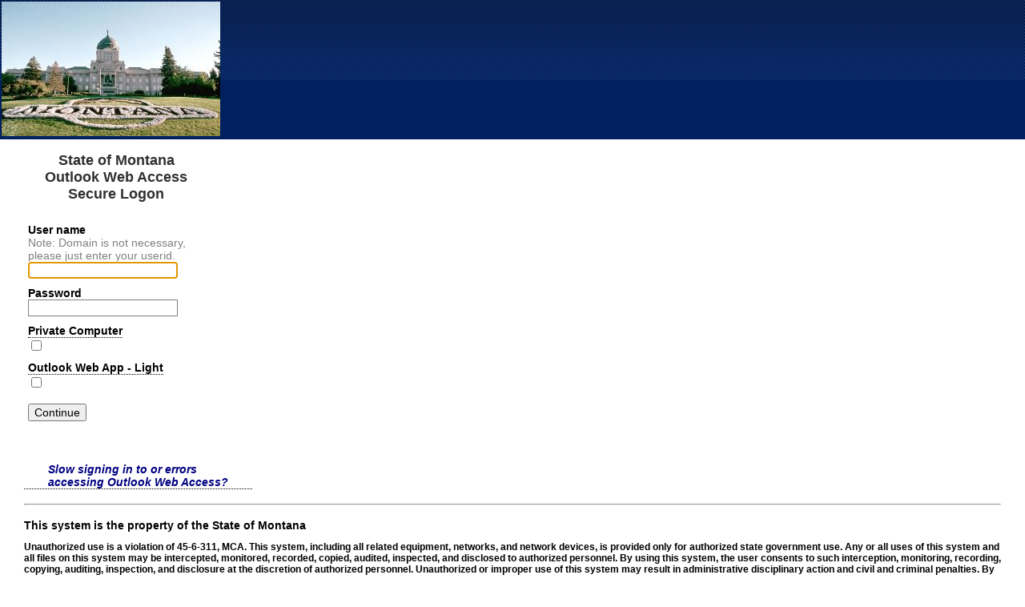

--- FILE ---
content_type: text/html; charset=utf-8
request_url: https://webmail.mt.gov:8443/my.policy
body_size: 30624
content:
<!DOCTYPE HTML PUBLIC "-//IETF//DTD HTML//EN">
<html>
<head>
<meta http-equiv="Content-Type" content="text/html; charset=utf-8">
<meta http-equiv="pragma" content="no-cache">
<meta http-equiv="cache-control" content="no-cache">
<title>MT Outlook Web Access</title>
<link href="/public/include/css/apm.css" rel="stylesheet" type="text/css" />
<script language="JavaScript" src="/public/include/js/session_check.js?v=13" ></script>
<script language="JavaScript" src="/public/include/js/agent_common.js" ></script>
<script language="JavaScript" src="/public/include/js/web_host.js" ></script>
<script language="javascript">
<!--
if(!String.prototype.trim){ String.prototype.trim = function() { return this.replace(/^\s+|\s+$/g, ""); }; }

/////////////////////////////////////////////////////////////////////////
// function to return the customized screen when session expiration
// is detected on the client-side
/////////////////////////////////////////////////////////////////////////
function SessionExpired_CustomizedScreenGet()
{
  return '<br><h3>Session Expired/Timeout</h3><br>Due to user inactivity, your session expired. Click the following link to start a new session.<br><br><table id="IHoptions"><tr><td><a href="" class="option"><img src="/public/images/sq-positive.gif" ></a><a href="">Start a new session</a></td></tr></table>';
}

var globalRestartOnSubmit = false;

function sessionTimedOut()
{
    // restart session automatically upon "submit" for edge-like clients if logon form is compatibile
    if (externalWebHost.hasWebLogonResetSession() && logonFormCompatible) {
       globalRestartOnSubmit = true;
    }
    else {
       // display session expired msg for non-compatible forms or
       // non-edge clients
       window.sessionTimeout.showSplashLayer("MessageDIV", SessionExpired_CustomizedScreenGet());
    }
}

/**
 * Place the focus and init the form fields
 */

if(self != top) { top.location = self.location; }
window.onerror=function(){ return function(){ return; } }

//--------------------------------------------------------------------
var doAutoSubmit = true;

var globalFormId = 'auth_form';
var globalTableId = 'credentials_table';
var globalSubmitTrId = 'submit_row';

var globalSavePasswordCheckbox = null;
var logonFormCompatible = false;

var softTokenInput = null;
var softTokenFieldId = "";
var softTokenState = "";
var softTokenNewPIN = "";
var softTokenPINAutoPopulate = false;
if( !softTokenState ) {
    softTokenState = "SECURID_AUTH_STATE_START";}

    var challengeMode = false;

function getInputField(fieldId)
{
    var form = document.getElementById( globalFormId );
    if( form == null ){
        return null;
    }

    if(fieldId == null || fieldId == ""){
        return null;
    }

    var inputs = form.getElementsByTagName("input");
    for( var i=0; i<inputs.length; i++ ){
        if(  inputs[i].name == fieldId){
            return inputs[i];
        }
    }
    return null;
}

function getSoftTokenInput()
{
    return getInputField(softTokenFieldId);
}

function getUsernameInput()
{
    return getInputField("username");
}

function getPasswordInput()
{
    return getInputField("password");
}

function edgeClientSoftTokenSupport()
{
    try {
        return externalWebHost.hasWebLogonSoftTokenSupport();
    } catch(e) {}
    return false;
}

function getSoftTokenPrompt()
{
    if ( softTokenFieldId != "" && edgeClientSoftTokenSupport()) {
        var div = document.getElementById("formHeaderSoftToken");
        if (div)  {
            return div.innerHTML;
        }
    }
    return  null;
}

function OnSubmitEdgeRSASoftToken()
{
    var support = edgeClientSoftTokenSupport();
    if( true != support ) {
        return;
    }
    var form = document.getElementById( globalFormId );
    if( form == null ){
        return;
    }
    var inputs = form.getElementsByTagName("input");

    var hiddenInput = document.createElement("input");
    hiddenInput.setAttribute("type", "hidden");
        hiddenInput.setAttribute("name", "softTokenError");
    //append to form element that you want .
    form.appendChild(hiddenInput);

    try{
        if(softTokenInput != null) { //normal mode
            // if the client cannot request soft-token PIN,
            // ask user to enter it in the logon page and pass the value to the client
            // Otherwise, the client already has the PIN
            if(!softTokenPINAutoPopulate) {
                externalWebHost.setWebLogonSoftTokenPIN(softTokenInput.value);
            }
            var passcode = externalWebHost.getWebLogonSoftTokenPasscode();
            if( passcode ) {
                softTokenInput.value = passcode;
            }
        } else if( challengeMode ) { //challenge mode
            // If the client can provide response to the challenge, use it instead of user input
            if(externalWebHost.hasWeblogonSoftTokenChallengeResponse()){
                var challengeResponse = externalWebHost.getWeblogonSoftTokenChallengeResponse();
                if(null != challengeResponse){
                    inputs[0].value = challengeResponse;
                }
            }else{
                // Request user input by default
                externalWebHost.setWebLogonSoftTokenPIN(inputs[0].value);

                var passcode = externalWebHost.getWebLogonSoftTokenPasscode();
                if( passcode ) {
                    inputs[0].value = passcode;
                }
            }

        }
        hiddenInput.value = externalWebHost.getWebLogonSoftTokenError();
    } catch(e) { }

    return;
}



// check whether logon form is compatible with the client for auto-population and auto-submission
// only "username", "password" and soft token field (the name is stored in softTokenFieldId ) are supported
// fields can be configured in either order, but can only be text, password or checkbox types
// form is not considered compatible if it contains any additional fields not supported by the client
// The form is compatible even if it contains a subset of the supported fields
// In this case the client will auto-populate only those fields
function getFormCompatibility()
{
    var form = document.getElementById( globalFormId );
    if( form == null ){
        return false;
    }
    // check if form suites
    var inputs = [];
    var inputsTemp = form.getElementsByTagName("input");
    // filter submit, reset, hidden and little green men
    for( var i=0; i<inputsTemp.length; i++ ){
        if( inputsTemp[i].type == "text" || inputsTemp[i].type == "password"){
            inputs[ inputs.length ] = inputsTemp[i];
        }
    }

    var softTokenSupported = edgeClientSoftTokenSupport() && (null != softTokenInput);
    // Check if there are any custom fields that are not supported by Edge Client for auto-population and auto-submission
    for( var i=0; i<inputs.length; i++ ){
       if((inputs[i].type == "text" && inputs[i].name == "username") ||
          (inputs[i].type == "password" && inputs[i].name == "password") ||
          (softTokenSupported && inputs[i].type == "password" && inputs[i].name == softTokenInput.name)){
               continue;
       }else {
          return false;
       }
    }
    return true;
}

function setOrigUriLink()
{
    var params = parseQueryParams(window.location.search.substr(1));
    if (!params.hasOwnProperty('ORIG_URI')) {
        return;
    }

    var credTable = document.getElementById('credentials_table');
    if (credTable == null) {
        return;
    }
    var tBody = credTable.tBodies[0];
    if (tBody == null) {
        return;
    }

    var trTag = document.createElement("TR");
    tBody.insertBefore(trTag, tBody.children[tBody.children.length - 1]);

    var tdTag = document.createElement("TD");
    tdTag.setAttribute("class", "credentials_table_unified_cell");
    tdTag.setAttribute("colspan", "2");
    trTag.appendChild(tdTag);

    var tdText = document.createTextNode("Click here if already logged in ");
    tdTag.appendChild(tdText);

    var origUri = atob(decodeURIComponent(params['ORIG_URI']));
    var tdLink = document.createElement("A");
    tdLink.innerHTML = origUri;
    tdLink.setAttribute("href", origUri);
    tdTag.appendChild(tdLink);

}

function OnLoad()
{
    var header = document.getElementById("credentials_table_header");
    var softTokenHeaderStr = getSoftTokenPrompt();
    if ( softTokenHeaderStr ) {
        header.innerHTML = softTokenHeaderStr;
    }
    setFormAttributeByQueryParams("auth_form", "action", "/subsession_logon_submit.php3");
    setFormAttributeByQueryParams("v2_original_url", "href", "/subsession_logon_submit.php3");
    setOrigUriLink();

    // check if form suites
    var form = document.getElementById( globalFormId );
    if( form == null ){
        return;
    }
    // check if form suites
    var inputs = form.getElementsByTagName("input");
    // filter submit, reset, hidden and little green men
    for( var i=0; i<inputs.length; i++ ){
        if( ( inputs[i].type == "text" || inputs[i].type == "password" ) && inputs[i].value == "" ){
            inputs[i].focus();
            if (inputs[i].type == "password") {
                window.setTimeout( function(elem){ return function(){ elem.blur(); elem.focus(); } }(inputs[i]) , 266 );
            }
            return;
        }
    }
}

function disableSubmit(form)
{
    // disable!
    var inputs = form.getElementsByTagName( "input" );
    for( var i=0; i<inputs.length; i++ ){
        if( inputs[i].type == "submit" || inputs[i].type == "reset" ){
            inputs[i].disabled = true;
        }
    }

    return true;
}

//This function is called from Edge Client. Update setWeblogonCallbacks call if renamed
function challengeAutoSubmit()
{
    if(!challengeMode) {
       return false;
    }

    var form = document.getElementById( globalFormId );
    if( form == null ){
       return false;
    }

    disableSubmit(form);

    form.onsubmit();
    form.submit();
    return true;
}

//This function is called from Edge Client. Update setWeblogonCallbacks call if renamed
function weblogonAutoSubmit()
{
      if(!logonFormCompatible){
          return false;
      }

      var form = document.getElementById( globalFormId );
      if( form == null ){
          return false;
      }

      // autosubmit check
      if(externalWebHost.hasWebLogonAutoLogon() && externalWebHost.getWebLogonAutoLogon() && doAutoSubmit){

         disableSubmit(form);

         form.onsubmit();
         form.submit();
         return true;
      }else{
        return false;
      }
}


// support for autologon from Client API
function checkExternalAddCheckbox()
{
    var checkbox_txt = 'Save Password';

    if( !logonFormCompatible ){
        try {
            if (externalWebHost.hasWebLogonNotifyUser()){
                externalWebHost.webLogonNotifyUser();
            }
        } catch(e){};
        return;
    }

    // find form
    var form = document.getElementById( globalFormId );
    if( form == null ){
        return;
    }

    // find table
    var table = document.getElementById( globalTableId );
    if( table == null ){
        return;
    }

    // find tr
    var submitTr = document.getElementById( globalSubmitTrId );
    if( submitTr == null ){
        return;
    }

    try {
        if(externalWebHost.isAvailable()){
            // push values
            var usernameInput = getUsernameInput();
            if( null != usernameInput && externalWebHost.hasWebLogonUserName() && usernameInput.value == ""){
                usernameInput.value = externalWebHost.getWebLogonUserName();
            }

            var passwordInput = getPasswordInput();
                        var allowSavingPassword = ((null != passwordInput) && (passwordInput.name != softTokenFieldId));
            //don't populate RSA SecurID token field with the cached password
            if(allowSavingPassword) {
                if( externalWebHost.hasWebLogonPassword() && (passwordInput.value == "")){
                     passwordInput.value =  externalWebHost.getWebLogonPassword();
                }
            }else{
                doAutoSubmit = false;
            }

            // push data to cells
            if(allowSavingPassword && externalWebHost.isWebLogonSavePasswordAvailable()){
                // right - text

                // create cells
                var newTr = table.insertRow( submitTr.rowIndex );
                var leftTd = newTr.insertCell( 0 );
                var rightTd = newTr.insertCell( 1 );

                leftTd.className = "credentials_table_label_cell";
                rightTd.className = "credentials_table_field_cell credentials_table_field_checkbox_fix";

                rightTd.innerHTML = checkbox_txt;
                // left - checkbox
                globalSavePasswordCheckbox = document.createElement("input");
                globalSavePasswordCheckbox.type = "checkbox";
                globalSavePasswordCheckbox.className = "credentials_input_checkbox";
                globalSavePasswordCheckbox.value = 1;
                globalSavePasswordCheckbox = leftTd.appendChild( globalSavePasswordCheckbox );
                globalSavePasswordCheckbox.checked = externalWebHost.getWebLogonSavePasswordChecked();
                if( globalSavePasswordCheckbox.autocomplete ) {
                    globalSavePasswordCheckbox.autocomplete = "off";
                }
            }

            // autosubmit if possible
            if(weblogonAutoSubmit()){
               return;
            }
        }
    } catch (e) { }
}

function OnSubmit()
{
    // find form
    var form = document.getElementById( globalFormId );
    if( form == null ){
        return;
    }
    try{
      if( externalWebHost.isAvailable() ){
         // pass weblogon credentials back to the client
         if( logonFormCompatible ){
              var usernameInput = getUsernameInput();
              if( null != usernameInput && externalWebHost.hasWebLogonUserName() ){
                  externalWebHost.setWebLogonUserName(usernameInput.value);
              }

              var passwordInput = getPasswordInput();
              if( null != passwordInput && externalWebHost.hasWebLogonPassword() ){
                  externalWebHost.setWebLogonPassword(passwordInput.value);
              }
              // pass user decision to save the password back to the client
              if( externalWebHost.hasWebLogonSavePasswordChecked() ){
                  externalWebHost.setWebLogonSavePasswordChecked((null != globalSavePasswordCheckbox) && globalSavePasswordCheckbox.checked);
              }
          }
          if (softTokenFieldId != "") {
              OnSubmitEdgeRSASoftToken();
          }
      }
    } catch(e) { }

    return;
}

function verifyNewPassword()
{
    var form = document.getElementById( globalFormId );
    if( form == null ){
        return true;
    }

    var inputs = form.getElementsByTagName("input");
    if( inputs.length >= 2 && inputs[0].name == "_F5_challenge" && inputs[0].type == "password" && inputs[1].name == "_F5_verify_password" && inputs[1].type == "password" ){
        if( inputs[0].value != inputs[1].value ){
            alert("Password and confirmation do not match.");
            inputs[0].focus();
            return false;
        } else {
            // Not sending the second field.
            inputs[1].disabled = true;

            try{
                  if( externalWebHost.hasWebLogonPassword() ){
                      externalWebHost.setWebLogonPassword(inputs[0].value);
                  }
            } catch(e) { }
        }
    }
    return true;
}

function masterSubmit(form)
{
    if( !verifyNewPassword() /* || ... */){
        return false;
    }

    OnSubmit(); // this required by edge

    if (globalRestartOnSubmit) {
        try {
            var usernameInput = getUsernameInput();
            var passwordInput = getPasswordInput();
            externalWebHost.setWebLogonAutoLogon((usernameInput != null ) && ("" != usernameInput.value) && (null != passwordInput) && ("" != passwordInput.value));
        }
        catch (e) {}
        // restart session
        externalWebHost.webLogonResetSession();
        return false;
    }

    disableSubmit(form);
    return true;
}
//-->
</script>
</head>

<body onload="OnLoad()">

<meta http-equiv="X-UA-Compatible" content="IE=Edge">
<meta name="viewport" id="viewport" content="initial-scale=1.0" />
<meta name="robots" context="noindex,nofollow">
<script language="javascript">
//orientation toolbox
function setViewport(){
    document.getElementById("viewport").setAttribute('content', Math.abs(window.orientation) == 90 ? 'width=device-height, initial-scale=1' : 'width=device-width, initial-scale=1.0' );
}
setViewport();
window.onorientationchange = function() {
    setViewport();
}
</script>
<table id="page_header">
  <tr >
    <td id="header_leftcell"><img src='/public/images/customization/ent-eas/apm_eas_owa_rsa_auth_do_8443_general_ui/logo_image_en.jpg'/></td>
    <td id="header_rightcell"></td>
  </tr>
  <tr>
     <td></td>
     <td id="maxTimeoutTd"><span id="maxTimeoutTag" title=""></span></td>
  </tr>
</table>
<noscript>
<div id="noscript_warning_red">JavaScript is not enabled. Please enable JavaScript in your browser or contact your system administrator for assistance.</div>
<div id="noscript_warning_newsession">To open a new session, please  <A href="/">click here.</A></div>
</noscript>

<table id="main_table" class="logon_page">
<tr>
        <td id="main_table_info_cell">
    <form id="auth_form" name="e1" method="post" onsubmit="javascript: return masterSubmit(this);" autocomplete="off">
    <table id="credentials_table">
    <tr>
        <td colspan=2 id="credentials_table_header" ><center><b>State of Montana<br/>Outlook Web Access<br/>Secure Logon</b></center></td>
    </tr>
    <tr>
        <td colspan=2 id="credentials_table_postheader" ></td>
    </tr>
    <tr>
        <td colspan=2 class="credentials_table_unified_cell" ><label for='input_1' id='label_input_1'><b>User name</b><br/><span style="color: gray;">Note: Domain is not necessary,<br/> please just enter your userid.</span></label><input type='text' name='username' class='credentials_input_text' value='' id='input_1' autocomplete='off' autocapitalize='off' /></td>
    </tr>
    <tr>
        <td colspan=2 class="credentials_table_unified_cell" ><label for='input_2' id='label_input_2'><b>Password</b></label><input type='password' name='password' class='credentials_input_password' value='' id='input_2' autocomplete='off' autocapitalize='off' /></td>
    </tr>
    <tr>
        <td colspan=2 class="credentials_table_unified_cell" ><label for='input_3' id='label_input_3'><div class='tooltip'><b>Private Computer</b><span class='tooltiptext'>Select this option if you're the only person who uses this computer. Your server may allow a longer period of inactivity before signing you out. <span style="color: red;"><br/><br/><b>Warning:</b> By selecting this option, you confirm that this computer complies with your organization's security policy.</span></span>
</div>
</label><input type='checkbox' name='pubpriv' class='credentials_input_checkbox' value='' id='input_3' autocomplete='off' autocapitalize='off' /></td>
    </tr>
    <tr>
        <td colspan=2 class="credentials_table_unified_cell" ><label for='input_4' id='label_input_4'><div class='tooltip'><b>Outlook Web App - Light</b><span class='tooltiptext'>The light version of Outlook Web App includes fewer features. Use it if you're on a slow connection or using a computer with unusually strict browser security settings.</span></div>
</label><input type='checkbox' name='lightversion' class='credentials_input_checkbox' value='' id='input_4' autocomplete='off' autocapitalize='off' /></td>
    </tr>
    <tr id="submit_row">
        <td class="credentials_table_unified_cell"><input type=submit class="credentials_input_submit" value="Continue"></td>
    </tr>
    <tr>
        <td colspan=2 id="credentials_table_footer" ></td>
    </tr>
    </table>
    <input type=hidden name="vhost" value="standard">
    </form>
    <script language="javascript"><!--//
        softTokenInput = getSoftTokenInput();
        logonFormCompatible = getFormCompatibility();
        // Pass method names to the client for auto-submit triggered by the client
        externalWebHost.setWeblogonCallbacks(
             "weblogonAutoSubmit();",
             "challengeAutoSubmit();"
        );

        // Check if the softTokenInput exists or in case of RSA challenge mode
        if((softTokenFieldId != "") && (null != softTokenInput || challengeMode ) && edgeClientSoftTokenSupport()){
            externalWebHost.setWebLogonSoftTokenPrompt(getSoftTokenPrompt());
            externalWebHost.setWebLogonSoftTokenState(softTokenState);
        }

        // Check if the client can ask user for soft-token PIN
        if((softTokenFieldId != "") && (softTokenInput != null)
               && edgeClientSoftTokenSupport()
               && externalWebHost.canRequestWeblogonSoftTokenPIN()){
            softTokenInput.readOnly = true;
            softTokenPINAutoPopulate = true;
            // No need to request input of RSA PIN, as the client can show PIN input UI if needed,
            // make the field read-only
            // set bogus value to display
            softTokenInput.value = "********";
        }

        checkExternalAddCheckbox();
        window.sessionTimeout = new APMSessionTimeout(sessionTimedOut);

        function dontChangePasswordClick(){
            var checkbox = document.getElementById("dont_change_password_checkbox");
            var password = document.getElementById("input_1");
            var verify = document.getElementById("input_2");
            if( checkbox.checked ){
                password.value = "";
                password.disabled = true;
                verify.value = "";
                verify.disabled = true;
            }else{
                password.disabled = false;
                verify.disabled = false;
            }
        }

        var finitvalues=[ '','','','','' ];
        var sessionLogonCustomizations = [ "", "", "", "", "" ];
        var sessionLogonCustomizationPairs = [ [], [], [], [], [] ];
        for( var i=0; i<sessionLogonCustomizations.length; i++ ){
            var pairs = ( sessionLogonCustomizations[i].indexOf(";") == -1 ? [ sessionLogonCustomizations[i] ] : sessionLogonCustomizations[i].trim().split(";") );
            for( var j=0; j<pairs.length; j++ ){
                if( pairs[j].indexOf("=>") != -1 ){
                    var pair = pairs[j].split("=>");
                    sessionLogonCustomizationPairs[i][pair[0]] = pair[1];
                }
            }
        }

        var sessionLogonValuesets = [ "", "", "", "", "" ];
        for( var i=0; i<sessionLogonValuesets.length; i++ ){
            var inpx = document.getElementById("input_" + (i+1) );
            if( inpx !== null && inpx.tagName.toUpperCase() == "SELECT" ){
                if( sessionLogonValuesets[i].trim() != "" ){
                    inpx.options.length = 0;
                    var options = sessionLogonValuesets[i].trim().split(";");
                    for( var j=0; j<options.length; j++ ){
                        inpx.options.add( new Option( options[j], options[j] ) );
                    }
                }
                if( sessionLogonCustomizations[i].trim() != "" ){
                    for( var j=0; j<inpx.options.length; j++ ){
                        if( typeof sessionLogonCustomizationPairs[i][ inpx.options[j].value ] != "undefined" ){
                            inpx.options[j].text = sessionLogonCustomizationPairs[i][ inpx.options[j].value ];
                        }
                    }
                }
                // set value
                for( var j=0; j<inpx.options.length; j++ ){
                    if( inpx.options[j].value == finitvalues[i] ){
                        inpx.value = finitvalues[i];
                        break;
                    }
                }
            }else if( document.getElementById("input_" + (i+1) + "_0" ) ){ // RADIO
                var initValue = finitvalues[i];
                var radio = null;
                var name = document.getElementById("input_" + (i+1) + "_0" ).name;
                if( sessionLogonValuesets[i].trim() != "" ){
                    var parent = document.getElementById( "label_input_" + (i+1) ).parentNode;
                    while( parent.childNodes.length > 1 ){
                        parent.removeChild( parent.lastChild );
                    }
                    var options = sessionLogonValuesets[i].trim().split(";");
                    for( var j=0; j<options.length; j++ ){
                        var div = parent.appendChild( document.createElement( "div" ) );
                        var elmdef = document.all && navigator.userAgent.match(/MSIE (\d+)/)[1] < 9 ? "<input type='radio'>" : "input";
                        var input = div.appendChild( document.createElement( elmdef ) );
                        if( input.type != 'radio' ){ input.type = 'radio'; }
                        input.id = "input_" + (i+1) + "_" + j;
                        input.name = "name";
                        input.value = options[j];
                        var label = div.appendChild( document.createElement( "label" ) );
                        label.htmlFor = input.id;
                        label.id = "label_" + input.id;
                        label.className = "radio-label";
                        label.style.display = "inline";
                        label.innerHTML = options[j];
                    }
                }
                if( sessionLogonCustomizations[i].trim() != "" ){
                    var j = 0;
                    while( ( radio = document.getElementById("input_" + (i+1) + "_" + j++ ) ) !== null ){ // what number
                        if( typeof sessionLogonCustomizationPairs[i][ radio.value ] != "undefined" ){
                            document.getElementById("label_input_" + (i+1) + "_" + (j-1) ).innerHTML = sessionLogonCustomizationPairs[i][ radio.value ];
                        }
                    }
                }
                var anyChecked = false, j = 0;
                while( initValue != "" && ( radio = document.getElementById("input_" + (i+1) + "_" + j++ ) ) !== null ){
                    radio.checked = ( radio.value == initValue );
                    if( radio.checked ){ anyChecked = true; }
                }
                if( !anyChecked && ( radio = document.getElementById("input_" + (i+1) + "_" + 0 ) ) !== null ){
                    radio.checked = true;
                }
            }else if( inpx !== null && inpx.tagName.toUpperCase() == "INPUT" && inpx.type.toUpperCase() == "CHECKBOX" ){
                if( inpx.disabled && finitvalues[i] != "" ){
                    inpx.checked = true;
                }else if( !inpx.disabled && inpx.value == "" ){
                    inpx.value = "1";
                }
            }
        }
    --></script>
    </td>
    <td id="main_table_image_cell"><img src="/public/images/my/tr.gif"></td></tr>
</table>

<div id="page_footer"><div><div class='tooltip'><span style="color: navy; font-size: 14px; font-weight: bold;"><em>Slow signing in to or errors<br/>accessing Outlook Web Access?</em></span><span class='tooltiptext'><span style="font-size: 13px;"><b>Tips:</b><br/><br/>- Try clearing your browser cache/temporary internet files, closing your browser, and trying again.<br/><center><b>How to clear cache in:</b><br/><a href='/public/images/customization/ent-eas/apm_eas_owa_rsa_auth_do_8443_act_logon_page_ag/image00_en.jpg' target='_blank'>IE</a>&nbsp;&nbsp;&nbsp;&nbsp;<a href='/public/images/customization/ent-eas/apm_eas_owa_rsa_auth_do_8443_act_logon_page_ag/image01_en.jpg' target='_blank'>Edge</a>&nbsp;&nbsp;&nbsp;&nbsp;<a href='/public/images/customization/ent-eas/apm_eas_owa_rsa_auth_do_8443_act_logon_page_ag/image02_en.jpg' target='_blank'>Firefox</a>&nbsp;&nbsp;&nbsp;&nbsp;<a href='/public/images/customization/ent-eas/apm_eas_owa_rsa_auth_do_8443_act_logon_page_ag/image03_en.jpg' target='_blank'>Chrome</a></center><br/>- Try a different browser.<br/><br/>- If OWA seems to be hung up on sign in, try clicking on refresh a time or two.<br/><br/>- When you have finished, select <b>Sign out</b> and when prompted, close your browser to properly complete/close your session.</span></span></div><br/><br/><hr/><br/><span style="font-size: 14px; font-weight: bold;">This system is the property of the State of Montana</span><br/><br/><span style="font-size: 12px; font-weight: bold;">Unauthorized use is a violation of 45-6-311, MCA. This system, including all related equipment, networks, and network devices, is provided only for authorized state government use. Any or all uses of this system and all files on this system may be intercepted, monitored, recorded, copied, audited, inspected, and disclosed to authorized personnel. By using this system, the user consents to such interception, monitoring, recording, copying, auditing, inspection, and disclosure at the discretion of authorized personnel. Unauthorized or improper use of this system may result in administrative disciplinary action and civil and criminal penalties. By continuing to use this system you indicate your awareness of and consent to these terms and conditions of use. Log Off immediately if you do not agree to the conditions stated in this warning.</span></div></div>
<script type="text/javascript">
    function F5_include_JS(jsFile)
    {
        document.write('<script type="text/javascript" src="'
                         + jsFile + '"></scr' + 'ipt>'); // <-- IE7 workaround
    }

    if ("" == "1") {
        var f5VirtualKeyboardMove = ( "" == 1 ? "1" : "0" );
        var f5VirtualKeyboardForceBlur = ( "" == 1 ? "0" : "1" );
        function VirtualKeyboard_CustomizedMessageTextGet()
{
  return 'Virtual Keyboard';
}

function VirtualKeyboard_CustomizedHideTextGet()
{
  return 'Hide Keyboard';
}

        var f5VirtualKeyboardMessageText =  VirtualKeyboard_CustomizedMessageTextGet();
        var f5VirtualKeyboardHideText =  VirtualKeyboard_CustomizedHideTextGet();
        F5_include_JS('/public/include/js/vk/f5_vk.js');
    }
</script>
<div id="MessageDIV" class="inspectionHostDIVSmall"></div>
<div id="formHeaderSoftToken" style="overflow: hidden; visibility: hidden; height: 0; width: 0;"></div>
</body>
</html>


--- FILE ---
content_type: text/css; charset=utf-8
request_url: https://webmail.mt.gov:8443/public/include/css/apm.css
body_size: 11078
content:
/*-----------------------------------------------------------------------------------*/
/* COMMON SETTINGS */
body, html {
  padding: 0;
  margin: 0;
  height: 100%;
}

table, td, th, div {
  border: 0;
  padding: 0;
  margin: 0;
}

img {
    border: 0;
}

/*-----------------------------------------------------------------------------------*/
/* FONTS */

body, table, td, th, div, input, h1, h2, h3, h4, h5, h6 {
    font-family : Calibri, Tahoma, Verdana, Arial, Helvetica, Sans-Serif;
    color: #000000;
}

body, table, td, th, div, input {
    font-size : 14px;
}

h1, h2, h3, h4, h5, h6 {
    font-size : 18px;
    text-decoration: none;
}

div#page_footer {
    font-size: 11px;
    width: 100%;
    text-align: left;
}


/*-----------------------------------------------------------------------------------*/
/* Body */

body{
    background-color: #FFFFFF;

    /*non-msie: page_alignment */
    text-align: center;}

/* Tooltip container */
.tooltip {
    position: relative;
    display: inline-block;
    border-bottom: 1px dotted black; /* If you want dots under the hoverable text */
}

/* Tooltip text */
.tooltip .tooltiptext {
    visibility: hidden;
    width: 350px;
    background-color: #fef9e7;
    color: #333;
    text-align: left;
    padding: 10px;
    border-radius: 6px;
    border: 1px dotted black;
 
    /* Position the tooltip text - see examples below! */
    top: -5px;
    left: 100%;    
    position: absolute;
    z-index: 1;
}

/* Show the tooltip text when you mouse over the tooltip container */
.tooltip:hover .tooltiptext {
    visibility: visible;
}
/*-----------------------------------------------------------------------------------*/
/* Noscript */


div#noscript_warning_red
{
    padding-top: 30px;
    font-size: 16px;
    color: red;
    text-align: center;

    /*non-msie center page_alignment */
        margin-left: auto;
    margin-right: auto;
    }

div#noscript_warning_newsession
{
    padding-top: 30px;
    padding-bottom: 30px;
    text-align: center;

        margin-left: auto;
    margin-right: auto;
    }

/*-----------------------------------------------------------------------------------*/
/* Header of [aux] window */
body.aux_window{
    text-align: left;
}

div#page_header_aux_window
{
    width: 100%; /* cause it's window */
    height: 50px;

    background-color: #002060;
    background-repeat: repeat-x;
    background-position: center center;
    background-image: url(/public/images/my/header-transient.png);
}

div#page_header_aux_window img#logo
{
    margin: 10px;
    vertical-align: middle;
}

div#page_header_aux_window span
{
    vertical-align: -1px;
    color: white;
    font-weight: bold;
    font-size :  18px;
}

div#help_page_main{
    margin: 10px;
    text-align: left;
}

/*-----------------------------------------------------------------------------------*/
/* Header */

table#page_header
{
    width: 100%;
    height: 80px;

    background-color: #002060;
    background-repeat: repeat-x;
    background-image: url(/public/images/my/header-transient.png);

    /* border-collapse: collapse */

    /*non-msie: page_alignment */
    clear: both;
        margin-left: auto;
    margin-right: auto;
    }

table#page_header td#maxTimeoutTd
{
    color: white;
    text-align: right;
    font-size: 12px;
    right: 30px;
    position: relative;
    bottom: 15px;
}

table#page_header td#header_leftcell img
{
    display: block;
}

table#page_header td#header_rightcell
{
    width: 99%;
}

table#page_header td#header_rightcell span#webtop_header_message
{
    float: right;
    position: relative;
    top: 6px;
    left: -30px;
    text-align: right;
    color: white;
}

table#page_header td#header_rightcell span#webtop_header_message img#fw_header_icon
{
    height: 24px;
    margin-right: 10px;
    margin-top: -2px;
    vertical-align: -7px;
    width: 24px;
}

table#page_header td#header_rightcell button
{
    float: right;

    margin-right: 15px;

    opacity: 0.9;
    filter: alpha(opacity=90);

    background-color: #8995a3; /* todo: customize */
    color: #FFFFFF;  /* todo: customize */
    border: 1px solid white;  /* todo: customize */

    -webkit-border-radius: 3px;
    -moz-border-radius: 3px;
    -khtml-border-radius: 3px;
    border-radius: 3px;

    cursor:pointer;

        padding: 4px;
    zoom: 1;
    }

table#page_header td#header_rightcell button#disconnect:hover
{
    color: black; /* todo: customize */
    /* background-color: white; */ /* todo: customize */
        background: -webkit-gradient(linear, left top, left bottom, from(#FFFFFF), to(#DDDDDD));
    background: -moz-linear-gradient(top, #FFFFFF,  #DDDDDD);
    filter: progid:DXImageTransform.Microsoft.gradient(startColorstr='#FFFFFF', endColorstr='#DDDDDD');
    }

table#page_header td#header_rightcell button#disconnect span
{
        padding: 0px;
    display: inline;
}

table#page_header td#header_rightcell button#disconnect img
{
        float: left;
    
    margin-right: 4px;

    width: 16px;
    height: 16px;
    display: inline;
}
/* ----------------------------------------------------------------------------------- */
/* Footer */

div#page_footer
{
    width: 100%;
/*    border-top: 1px solid #738495;  */
    empty-cells: show;
    display: block;

        margin-left: auto;
    margin-right: auto;
    }

div#page_footer div
{
    padding-left: 30px;
    padding-right: 30px;
    padding-top: 10px;

    font-size: 11px;
}

/*-----------------------------------------------------------------------------------*/
/* Main Table */

table#main_table
{
    width: 100%;
    height: 250px;
    border-collapse: collapse;
    background-color: #FFFFFF;

        margin-left: auto;
    margin-right: auto;
    }

/* -------------------------------------------------------------------------------- */
/* Main Table Image cell */

table#main_table td#main_table_image_cell
{
    vertical-align: top;
    width: 50%;
    /* side image align */
    text-align: center;
}

/* Main Table Image cell: image */

table#main_table td#main_table_image_cell img
{
    margin-top: 40px;
    margin-left: 20px;
    margin-right: 10px;
}

/* -------------------------------------------------------------------------------- */
/* Main Table Info Cell */

table#main_table td#main_table_info_cell
{
    width: 50%;
    vertical-align: top;

    /* form_alignment msie */
    
    /* border: 1px solid blue; */
}

/* ----------------------------------------------------------------------------------- */
/* Form */

/* form height msie */
table#main_table form
{
    height: 60%;
    width: 250px;

    /* form_alignment non-msie */
        float: left;
    clear: both;
    
    /* debug */
    /* border: 1px solid red; */
}

table#main_table table#credentials_table
{
    width: 250px;

    margin-top: 0px;
    margin-left: 20px;
    margin-right: 0px;

    border-collapse: collapse;
    empty-cells: show;
    background-color: #FFFFFF;

    height: 200px;
}

table#main_table table#credentials_table td#credentials_table_header
{
    height: 46px;
    font-size: 18px;
    color: #303030;
    /* background-color: #002060; */
    text-align: center;
    padding-right: 15px;
    padding-left: 15px;
    padding-top: 16px;
    padding-bottom: 11px;
}

table#main_table table#credentials_table td#credentials_table_postheader
{
    height: 10px;
    color: red;
    padding-right: 15px;
    padding-left: 15px;
    padding-bottom: 3px;
    padding-top: 1px;
}

table#main_table table#credentials_table td.credentials_table_label_cell
{
    width: 33%;
    text-align: left;
    padding-left: 15px;
    padding-right: 2px;
    padding-bottom: 4px;
    height: 30px;
}

table#main_table table#credentials_table td.credentials_table_field_cell
{
    width: 67%;
    text-align: left;
    padding-right: 15px;
    padding-left: 2px;
    padding-bottom: 4px;
    height: 30px;
}

table#main_table table#credentials_table td.credentials_table_unified_cell
{
    width: 67%;
    text-align: left;
    padding-left: 15px;
    padding-right: 15px;
    padding-bottom: 5px;
    padding-top: 5px;
    height: 30px;
}

table#main_table table#credentials_table td.credentials_table_field_checkbox_fix
{
    padding-top: 2px;
}

table#main_table table#credentials_table td#credentials_table_footer
{
    padding-top: 13px;
}

table#main_table table#credentials_table input.credentials_input_password, input.credentials_input_password_disabled, input.credentials_input_text, input.credentials_input_text_disabled
{
    height: 21px;
    width: 85%;
    font-size: 13px;
    border: 1px solid #808080;
}

table#main_table table#credentials_table select.credentials_input_select, select.credentials_input_select_disabled
{
    height: 21px;
    max-width: 85%;
/*    width: 85%; */
    font-size: 13px;
    border: 1px solid #808080;
}

table#main_table input.credentials_input_password, input.credentials_input_password_disabled
{
    font-family: sans-serif;
}

table#main_table table#credentials_table input.credentials_input_submit, input.credentials_input_submit_disabled
{
    margin-top: 7px;
}

table#main_table table#credentials_table input.credentials_input_checkbox, input.credentials_input_checkbox_disabled
{

}

table#main_table table#credentials_table input.credentials_input_password_disabled,input.credentials_input_text_disabled
{
    background-image: url("/public/images/my/header-transient.png");
    background-position: center -60px;
    border: 1px solid #909090;
}

table#main_table table#credentials_table label
{
    padding: 0;
    margin: 0;
    display: block;
}

/* ----------------------------------------------------------------------------------- */
/* Intraction */


table#main_table table#interaction_table
{
    width: 250px;

    margin-top: 0px;
    margin-left: 20px;
    margin-right: 0px;

    border-collapse: collapse;
    empty-cells: show;
    background-color: #FFFFFF;

    /* form height msie */
    height: 200px;

    /* form_alignment non-msie */
        float: left;
    clear: both;
    }

table#main_table table#interaction_table td#interaction_table_header
{
    height: 46px;
    font-size: 18px;
    color: #303030;
    text-align: center;
    padding-right: 15px;
    padding-left: 15px;
    padding-top: 17px;
    padding-bottom: 13px;
}

table#main_table table#interaction_table td.interaction_table_text_cell
{
    padding-right: 15px;
    padding-left: 15px;
    text-align: center;
    height: 35px;
}

table#main_table table#interaction_table td.interaction_table_option_cell
{
    padding-right: 15px;
    padding-left: 15px;
    text-align: left;
    height: 35px;
}

table#main_table table#interaction_table td.interaction_table_option_cell img
{
    vertical-align: middle;
    padding-right: 10px;
}

table#main_table table#interaction_table td.interaction_table_footer
{
    padding-top: 15px;
}

/*-----------------------------------------------------------------------------------*/
/* progress bar comparitbility */

div#ProgressBarDIV table
{
    border-collapse: collapse;
    border: 0;
}

div#ProgressBarDIV table#progress_bar_table
{
    text-align: center;
    empty-cells: show;
    margin-left: auto;
    margin-right: auto;
    border-collapse: separate;
}

div#ProgressBarDIV table#progress_bar_table td
{
    width: 21px;
    height: 21px;
    background-color: #FFFFFF;
}

div#ProgressBarDIV table#progress_bar_table td.highlight
{
    width: 21px;
    height: 21px;
    background-color: #738495;
}

/* inspection host compartibility */

div.inspectionHostDIVSmall
{
    visibility: visible;
    border: 0;
    height: 1px;
    width: 1px;
}

div.inspectionHostDIVBig
{
    border: 2px solid black;
    visibility: visible;
    position: absolute;

    top: 5%;
    left: 5%;
    width: 80%;
    height: 73%;

    padding: 5%;
    padding-top: 4%;

    width: expression( "90%" );
    height: expression( "90%" );

    background: #ffffff;
    opacity: 0.9;
    filter: alpha(opacity=95);
    text-align: center;
    z-index: 5;
    height: 100%;
}

div.inspectionHostBgLock
{
    border:0;
    margin:0;
    padding: 0;
    opacity: 0.1;
    filter: alpha(opacity=10);
    visibility: visible;
    position: absolute;
    top: 60px;
    left: 0px;
    width: 100%;
    height: 94%
}
/* Error message styling */

table#IHoptions td
{
    height: 35px;
    padding-left: 12px;
}

table#IHoptions a.option
{
    margin-right: 10px;
}

table#IHoptions a.option img
{
    border: 0px;
    clear: right;
    vertical-align: middle;
}

/* CacheCleaneTable */

table#CacheCleanTable
{
    width: 100%;
    height: 100%;

}

table#CacheCleanTable td#main
{
    text-align: center;
}

table#CacheCleanTable td#message
{
    text-align: center;
    padding-bottom: 5px;
    padding-top: 5px;
}

table.webtopTable
{
        /*non-msie: page_alignment */
    margin-left: auto;
    margin-right: auto;
    
    width: 100%;
    border-collapse: collapse;
}

table.webtopTable td
{
    width: 100%;
}

/* ----------------------------------------------------------------------------------- */
/* WEBTOP */
/* Footer */
body.webtop{
    background: #FFFFFF url(/public/images/full_wt/body-background.png) repeat-x center 72px;
}

body.webtop_nohead{
    background: #FFFFFF url(/public/images/full_wt/body-background.png) repeat-x center 0px;
}

div#webtop_wrapper{
    min-height: 90%;
    height: auto !important;
    height: 90%;
    margin: 0 auto -20px;
    padding-bottom: 20px;
}

div#webtop_toolbar{
    width: 100%;
    height: 33px;
    background: url(/public/images/full_wt/toolbar-background.png) repeat;
    color: white;
    clear: both;
    /*non-msie: page_alignment */
        margin-left: auto;
    margin-right: auto;
    }

div#webtop_toolbar .right{
    float: right;
}

div#webtop_toolbar .left{
    float: left;
}

div#webtop_toolbar div.container{
    color: white;
    display: inline-block;
    padding-right: 5px;
    margin-right: 2px;
    margin-left: 8px;
    margin-top: 3px;
    border: 1px solid transparent;
}

div#webtop_toolbar div:first-child{
     margin-left: 11px;
}

div#webtop_toolbar div.last_child{
     margin-right: 16px;
}

div#webtop_toolbar .border_hover:hover{
    color: black;
    border: 1px solid gray;

    /* background-color: #E0E0E0; */
        background: -webkit-gradient(linear, left top, left bottom, from(#FFFFFF), to(#DDDDDD));
    background: -moz-linear-gradient(top, #FFFFFF,  #DDDDDD);
    filter: progid:DXImageTransform.Microsoft.gradient(startColorstr='#FFFFFF', endColorstr='#DDDDDD');
    
    -webkit-border-radius: 3px;
    -moz-border-radius: 3px;
    -khtml-border-radius: 3px;
    border-radius: 3px;
    cursor:pointer;
}

div#webtop_toolbar div.container img{
    vertical-align: -7px;
    margin-right: 2px;
}

div#webtop_toolbar div.container img.go{
    border: 1px solid transparent;
    margin-right: 2px;
    padding-bottom: 1px;
    padding-left: 3px;
    vertical-align: -7px;
    margin-top: 1px;
}

div#webtop_toolbar div.container img.go:hover{
    background: center #FFFFFF repeat url(/public/images/my/header-transient-small.png);
    border: 1px solid gray;
    -webkit-border-radius: 2px;
    -moz-border-radius: 2px;
    -khtml-border-radius: 2px;
    border-radius: 2px;
    cursor:pointer;
}

div#webtop_toolbar input#waurl{
    float: left;
    border: 1px solid #737b88;
    margin-top: 1px;
    margin-right: 4px;
    width: 214px;
    font-style: normal;
}

div#webtop_toolbar input#waurl.blur{
    color: #676767;
    font-style: italic;
}

/*   */
div#webtop_favorites_outer_container{
    width: 100%;
    padding-top: 5px;
    text-align: left;
    /*non-msie: page_alignment */
    clear: both;
        margin-left: auto;
    margin-right: auto;
    }

div#noticebox{
   position: absolute;
   top: 0;
   /* left: 50%; */
   display: none;
   width: 100%;
   background-color: rgb(247, 242, 219);
   padding: 10px 20px 10px 20px;
   text-align: center;
   opacity: 0.8;
   filter: alpha(opacity=80);
}

div#searchbox{
    padding: 5px;
    position: absolute;
    top: 115px;
    left: 100%;
    margin-left: -278px;
    width: 180px;
    background-color: #9ea9b6;
    display: none;
}

div#searchbox input#searchinp{
    width: 98%;
}

div#webtop_favorites_outer_container div#searchbox{
    padding: 5px;
    position: absolute;
    top: 115px;
    left: 100%;
    margin-left: -278px;
    width: 180px;
    background-color: #9ea9b6;
    display: none;
}

#webtop_favorites_inner_container div.resourcetype{
    margin-left: 13px;
    margin-top: 8px;
    margin-bottom: 3px;
    display: block;
}

#webtop_favorites_inner_container div.resourcetype img.expand{
    display: table-cell;
    float: left;
    margin-top: -2px;
    margin-right: 4px;
    cursor: pointer;
}

#webtop_favorites_inner_container div.resourcetype div.title{
    display: table-cell;
    padding-right: 5px;
    color: #244265;
    white-space: nowrap;
}

#webtop_favorites_inner_container div.resourcetype div.aftertitle{
    display: table-cell;
    width: 100%;
    background: repeat-x url(/public/images/full_wt/aftertitle-background.png); /* todo: customizable */
    color: #244265;
}

#webtop_favorites_inner_container span.favorite{
    display: inline-block;
    /* exclude border */
    width: 284px;
        height: 47px;
    
    margin-left: 13px;
    margin-bottom: 2px;
    padding-right: 6px;

    border: 1px solid transparent;
    }

#webtop_favorites_inner_container span.favorite:hover{
     /* background: white; */
        background: -webkit-gradient(linear, left top, left bottom, from(#FFFFFF), to(#DDDDDD));
    background: -moz-linear-gradient(top, #FFFFFF,  #DDDDDD);
    filter: progid:DXImageTransform.Microsoft.gradient(startColorstr='#FFFFFF', endColorstr='#DDDDDD');
    

    -webkit-border-radius:6px;
    -moz-border-radius: 6px;
    -khtml-border-radius: 6px;
    border-radius: 6px;
    border: 1px solid gray;
    cursor:pointer;
}

#webtop_favorites_inner_container span.favorite span.image{
        display: table-cell;
    vertical-align: middle;
    
    height: 48px;
    padding-left: 8px;
    padding-right: 8px;
    }

#webtop_favorites_inner_container span.favorite span.image img{
        width: 32px;
    height: 32px;
    }

#webtop_favorites_inner_container span.favorite span.caption{
        display: table-cell;
        vertical-align: middle;
    width: 240px;
    }

#webtop_favorites_inner_container span.favorite span.caption span{
    color: #999999;
    display:block;
    }

#webtop_favorites_inner_container span.favorite span.restart{
        display: table-cell;
    vertical-align: middle;
    
    width: 20px;
    }

#webtop_favorites_inner_container span.favorite span.restart img{
    
    width: 20px;
    height: 20px;

    }

/* */
#access_webtop_container{
    text-align: left;
}
#access_webtop_container div#status{
    margin-top: 15px;
    margin-left: 22px;
    height: 30px;
    font-weight: bold;
}
#access_webtop_container div#errormessage{
    width: 490px;
    margin-left: 41px;
    margin-top: 3px;
    margin-bottom: 12px;
}
#access_webtop_container div#status img{
    margin-top: 3px;
    padding-right: 2px;
    vertical-align: -4px;
    width: 16px;
    height: 16px;
}

#access_webtop_container div#status span{
    padding-left: 5px;
    vertical-align: middle;
}

#access_webtop_container div#data{
    margin-top: 3px;
    margin-left: 20px;
    border: 1px solid #999999;
    width: 512px;
    margin-bottom: 10px;
}
#access_webtop_container div#status input{
    float: right;
    }


#access_webtop_container table{
    border-collapse: collapse;
    width: 100%;
}
#access_webtop_container table th, div#access_webtop_container table td{
    height: 17px;
    padding: 5px;
    padding-top: 1px;
    padding-bottom: 2px;
    text-align: right;
    vertical-align: top;
}
#access_webtop_container table th.type, div#access_webtop_container table td.type{
    text-align: left;
    width: 160px;
}
#access_webtop_container table th.noboleft, div#access_webtop_container table td.noboleft{
    border-left: 0;
    width: 16%;
}
#access_webtop_container table th.noboright, div#access_webtop_container table td.noboright{
    border-right: 0;
    width: 16%;
}
#access_webtop_container table th{
    border: 1px solid #999999;
    border-top: 1px solid white;
    border-left: 1px solid white;
    background-color: #ceccc8;
    font-weight: normal;
    width: 45px;
}
#access_webtop_container table td{
    background-color: white;
    border-right: 1px solid #dddbd7;
}
#access_webtop_container table td.bold{
    font-weight: bold;
}
#access_webtop_container table .italic{
    font-style: italic;
}
#access_webtop_container table td.pad{
    padding-left: 15px;
}

#access_webtop_container table td span.apptstatus{
    padding-left: 5px;
}

#access_webtop_container table td div.apptstatus_hide{
    display: none;
}
#access_webtop_container table td div.apptstatus_show{
    display: block;
    font-style: italic;
    color: red;
    margin-left: 20px;
    margin-top: -1px;
    margin-bottom: -1px;
    padding-left: 5px;
}
#access_webtop_container table td img{
    margin-top: 2px;
    padding-right: 5px;
    vertical-align: -4px;
    width: 16px;
    height: 16px;
}
#access_webtop_container table tr.total td{
    background-color: #e7e7e7;
}
#access_webtop_container a#show_details_text{
    margin-left: 20px;
    text-decoration: none;
}
#access_webtop_container div#details_text{
    text-decoration: none;
    margin: 5px 27px 10px;
}
#access_webtop_container div#details_text a{
    display: block;
    width: 200px;
}

/*****************************************
*
*/

div.HostDivNaOnly{
    width: 100%;
    clear: both;
    /*non-msie: page_alignment */
        margin-left: auto;
    margin-right: auto;
    }

/*****************************************
Disable vertical srollbar
*/
html.noVerticalScrollbar {
    overflow: hidden;
}

/*****************************************
popup window style
*/

div.styledModalDialogueDIV{
    position: absolute;

    top: 300px;
    left: 300px;

    width: 430px;
    height: 252px;

    background-color: white;
    border: 1px solid #202020;
}

div.styledModalDialogueDIV input{
    float: none;
}

div.styledModalDialogueDIV div#SMDHeader{
    height: 55px;

    background-color: #002060;
    background-repeat: repeat-x;
    background-position: center center;
    background-image: url(/public/images/my/header-transient.png);
}

div.styledModalDialogueDIV div#SMDHeader div#SMDTitle{
    display: inline;
    float: left;
    margin-top: 19px;
    margin-left: 16px;
    color: white;
}

div.styledModalDialogueDIV div#SMDHeader div#SMDCross{
    display: inline;
    float: right;
    margin: 7px;
    color: white
}

div.styledModalDialogueDIV div#SMDMain{
    height: 116px;
    padding: 16px;
    color: black;
}

div.styledModalDialogueDIV div#SMDMain span{
    display: inline-block;
    text-align: left;
    width: 110px;
    margin-top: 10px;
}

div.styledModalDialogueDIV div#SMDButtons{
    height: 24px;
    padding: 12px 16px;
    background-color: #f0f0f0;
    border-top: 1px solid #dfdfdf;
    text-align: center;
}

div.styledModalDialogueDIV div#SMDButtons input{
        margin-left: 5px;
    margin-right: 5px;
}

div.browserCitrix{
    border: 1px solid black;
    background: #FFFFFF url(/public/images/full_wt/body-background.png) repeat-x center 0px;
    position: absolute;
}

div.browserCitrix div.browserFavorite{
}

div.browserCitrix div.browserFavorite img{
    float: left;
    margin-top: 30px;
    margin-left: 30px;
}

div.browserCitrix div.browserFavorite span{
    float: left;
    margin-top: 38px;
    margin-left: 15px;
}

div.browserCitrix input.closeButton{
    float: right;
    margin-top: 36px;
    margin-right: 18px;
}


div.browserCitrix div.browserAddressline{
    border-top: 1px solid #8fa0b4;
    border-bottom: 1px solid #8fa0b4;
    width: 98%;
    margin-right: 1%;
    margin-left: 1%;
    text-align: left;
    padding-top: 10px;
    padding-bottom: 1px;
}

div.browserCitrix div.browserAddressline a{
    color: black;
    padding-left: 4px;
    padding-right: 4px;
}


div.browserCitrix div.browserContents{
    overflow-y: auto;
    -ms-overflow-y: auto;
        overflow: auto;
    }
/*********************************************************
* Custom protocol installation dialog boxes related styles
*/

div.cphBackgroundDimmed {
    background-color: rgba(255, 255, 255, 0.80);
    position: absolute;
    width: 100%;
    height: 100%;
    z-index: 10;
    left: 0;
    right: 0;
    top: 0;
    bottom: 0;
    visibility: hidden;
}

div.cphDownloadDialogDIV {
    background-color: #fefefe;
    border-style: solid;
    border-color: #6b6b6b;
    border-width: 1px;
    text-decoration: none;

    position: absolute;
    max-width: 620px;
    height: auto;
    max-height: 600px;
    display: table;

    z-index: 100;
    text-align: left;
    margin: auto;

    left: 0;
    right: 0;
    top: 40px;
    opacity: 10;
}

div.cphPopupHeaderDiv {
    background-image: url("/public/images/my/flogo_mobile.png");
    background-position: 4px 6px;
    background-repeat: no-repeat;
    box-sizing: border-box;
    width: 100%;
    height: 42px;
    z-index: 101;
    text-align: left;
    vertical-align: middle;
    background-color: #002060;
    padding-left: 46px;
    padding-right: 4px;
}

div.cphPopupBodyDiv {
    padding: 20px;
    padding-bottom: 24px;
}

div.cphCopyrightDiv {
    width: 600px;
    font-size: 9px;
    text-align: right;
    padding: 10px;
    padding-right: 18px;
}
div.cphCopyrightDiv:after {
    color: #808080;
    content: "<div class=\'tooltip\'><span style="color: navy; font-size: 14px; font-weight: bold;"><em>Slow signing in to or errors<br/>accessing Outlook Web Access?</em></span><span class=\'tooltiptext\'><span style="font-size: 13px;"><b>Tips:</b><br/><br/>- Try clearing your browser cache/temporary internet files, closing your browser, and trying again.<br/><center><b>How to clear cache in:</b><br/><a href=\'/public/images/customization/ent-eas/apm_eas_owa_rsa_auth_do_8443_act_logon_page_ag/image00_en.jpg\' target=\'_blank\'>IE</a>&nbsp;&nbsp;&nbsp;&nbsp;<a href=\'/public/images/customization/ent-eas/apm_eas_owa_rsa_auth_do_8443_act_logon_page_ag/image01_en.jpg\' target=\'_blank\'>Edge</a>&nbsp;&nbsp;&nbsp;&nbsp;<a href=\'/public/images/customization/ent-eas/apm_eas_owa_rsa_auth_do_8443_act_logon_page_ag/image02_en.jpg\' target=\'_blank\'>Firefox</a>&nbsp;&nbsp;&nbsp;&nbsp;<a href=\'/public/images/customization/ent-eas/apm_eas_owa_rsa_auth_do_8443_act_logon_page_ag/image03_en.jpg\' target=\'_blank\'>Chrome</a></center><br/>- Try a different browser.<br/><br/>- If OWA seems to be hung up on sign in, try clicking on refresh a time or two.<br/><br/>- When you have finished, select <b>Sign out</b> and when prompted, close your browser to properly complete/close your session.</span></span></div><br/><br/><hr/><br/><span style="font-size: 14px; font-weight: bold;">This system is the property of the State of Montana</span><br/><br/><span style="font-size: 12px; font-weight: bold;">Unauthorized use is a violation of 45-6-311, MCA. This system, including all related equipment, networks, and network devices, is provided only for authorized state government use. Any or all uses of this system and all files on this system may be intercepted, monitored, recorded, copied, audited, inspected, and disclosed to authorized personnel. By using this system, the user consents to such interception, monitoring, recording, copying, auditing, inspection, and disclosure at the discretion of authorized personnel. Unauthorized or improper use of this system may result in administrative disciplinary action and civil and criminal penalties. By continuing to use this system you indicate your awareness of and consent to these terms and conditions of use. Log Off immediately if you do not agree to the conditions stated in this warning.</span>";
}

div.cphDownloadDialogDIV, div.cphDownloadDialogDIV *, div.cphPopupBodyDiv {
    font-family: 'Open Sans Regular', 'Noto Sans',Helvetica,Arial,sans-serif;
    color: #2c2e2f;
}

div.cphDownloadDialogDIV, div.cphDownloadDialogDIV span, div.cphDownloadDialogDIV td,
div.cphDownloadDialogDIV p, div.cphPopupBodyDiv, div.cphSkipTooltip {
    font-size: 13px;
}

div.cphPopupHeaderDiv td, div.cphCloseBtnDiv {
    font-family: 'Open Sans Regular',Helvetica,Arial,sans-serif;
    color: #ffffff;
    padding-right: 4px;
    font-size: 14px;
}

div.cphPopupHeaderDiv td {
    text-decoration: none;
    padding: 0px;
}

div.cphPopupHeaderDiv table {
    width: 100%;
    height: 100%;
    padding: 0px;
    border-width: 0px;
    border-spacing: 0px;
}

div.cphPopupBodyDiv {
    width: 100%;
    z-index: 101;
    text-align: left;
    box-sizing: border-box;
}

div.cphPopupBodyDiv h2 {
    margin: 20px 1px; 
    font-size: 32px;
}

div.cphPopupBodyDiv h3 {
    font-size: inherit;
    font-family: inherit;
    padding: 0px;
    margin: 0px;
    margin-bottom: 12px;
}

div.cphPopupBodyDiv table {
    color: #2c2e2f;
    width: 100%;
    padding: 0px 0px 0px 0px;
    border-width: 0px;
    border-spacing: 0px;
}

div.cphPopupBodyDiv tr, div.cphPopupBodyDiv td {
    text-decoration: none;
    padding: 0px;
}
div.cphPopupBodyDiv td {
    padding-right: 20px;
    padding-top: 10px;
    padding-bottom: 10px;
}
div.cphPopupBodyDiv td:last-child {
    padding: 0px;
}

div.cphPopupBodyDiv a, div.cphPopupBodyDiv a.expander-link {
    color: #2c87f0;
    border-bottom: 1px solid #dbdbdb;
    text-decoration: none;
}

div.cphPopupBodyDiv a.expander-link {
    display: inline-block;
    margin-top: 1em;
}

.cphPopupExpandDiv {
    background-color: #fefefe;
    position: relative;
    margin-top: -2em;
    padding-top: 2em;
    display: none;
}

.cphPopupExpandDiv:target {
    display: block;
}

div.cphDownloadBtnDiv, div.cphSkipBtnDiv {
    text-align: center;
    vertical-align: middle;
    box-sizing: border-box;
    margin: 4px 1px;
    width: 160px;
    height: 32px;
    line-height: 32px;
    font-size: 13px;
    border-color: #cbcbcb;
    border-width: 1px;
    border-radius: 4px;
    border-style: solid;
    display: inline-block;
    background-image: linear-gradient(#ffffff, #d7d7d7);
}

div.cphPopupBodyDiv a.cphSkipLink {
    display: inline;
    text-align: left;
    text-decoration: none;
    border-bottom: 1px solid #dbdbdb;
}
div.cphSkipTooltip {
    margin: 5px 0px 5px 0px;
    visibility: hidden;
}
div.cphPopupBodyDiv a.cphSkipLink:hover + div.cphSkipTooltip {
    visibility: visible;
    transition-duration: 0.2s;
}

div.cphCloseBtnDiv  {
    text-align: right;
    margin: 4px 0px 0px 10px;
    box-sizing: border-box;
}

div.cphCloseBtnDiv:hover  {
    color: #ffffff;
}
div.cphCloseBtnDiv:after  {
    content:"\00d7";
    font-size: 28px;
    font-weight: lighter;
    font-family: Courier;
}

.cphBtnA {
    border: none !important;
    text-decoration: none !important;
}

.cphDivider {
    margin-top: 32px;
    margin-bottom: 18px;
    padding: 0;
    border: none;
    border-top-style: solid;
    border-top-width: 1px;
    border-top-color: #cccccc;
}

/*********************************************************
This part was automatically appended to apm_full.css to ensure compartibility with Webtop new look
*/

/* custom webtop header+footer */
table#page_header.f5cust
{
    background: #FFFFFF;
    box-shadow: 0 2px 4px 0 rgba(0, 0, 0, 0.24) 0 0 4px 0 rgba(0, 0, 0, 0.12);
}

table#page_header.f5cust td#header_rightcell span#webtop_header_message {
    float: left;
    top: 4px;
    color: #000000;
}

table#page_header.f5cust td#header_rightcell button#disconnect
{
    background: #f44336;
    padding: 0;
    border: 0;
    box-shadow: 0 2px 2px 0 rgba(0,0,0,0.14), 0 3px 1px -2px rgba(0,0,0,0.12), 0 1px 5px 0 rgba(0,0,0,0.2);
}

table#page_header.f5cust td#header_rightcell button#disconnect:hover
{
    transition: 0.3s ease;
    background: #4285f4;
    box-shadow: 0px 0px 8px 0px rgba(0,0,0,0.10), 0px 5px 5px 0px rgba(0,0,0,0.22);
}

table#page_header.f5cust td#header_rightcell button#disconnect span
{
    padding: 4px 14px 9px 11px;
    color: #FFFFFF;
    display: block;
}

table#page_header.f5cust td#header_rightcell button#disconnect img
{
    display: none;
}

div#page_footer.f5cust
{
    border: 0;
    padding-bottom: 2px;
    text-align: center;
}

div#page_footer.f5cust div
{
    padding: 0px;
}
/* /custom webtop header+footer */

/* custom webtop body */
body.webtop2{
    background-color: #f8f8f8;
}

body.webtop_nohead2{
    background-color: #f8f8f8;
}
/* /custom webtop body */

/* replacing toolbar */
div#webtop_header_sep{
    width: 100%;
    height: 3px;
    background-color: #6d7982;
}

div#webtop_header_sep.f5cust{
    height: 5px;
    background-color: #f44336;
}
div#webtop_searchdiv{
    width: 100%;
    margin-top: 30px;
    margin-bottom: 10px;
}

div#webtop_searchdiv input#searchinp{
    width: 20%;
    min-width: 270px;
    height: 20px;
    padding: 5px 10px;
    border: 1px solid #d8d8d8;
    border-radius: 3px;
    background-color: white;
    font-style: italic;
    color: #808080;
}

div#webtop_searchdiv img#searchimg{
    margin: 0px 0px 2px -27px;
    width: 20px;
    height: 20px;
    vertical-align: middle;
}

div#webtop_settings{
    float: right;
    visibility: hidden;
    margin-right: 20px;
}

div#webtop_settings.freefloat {
    margin-bottom: -40px;
    margin-top: 10px;
}

div#webtop_settings div{
    display: inline-block;
    width: 32px;
    height: 32px;
    padding: 2px;
    cursor: pointer;
    border-radius: 50%;
    box-sizing: border-box;
    background-color: inherit;
}

div#webtop_settings div:hover{
    background-color: #d0d0d0;
}
div#webtop_settings div img{
    width: 28px;
    height: 28px;
}

div#noticebox{
   position: absolute;
   top: 0;
   display: none;
   width: 100%;
   background-color: rgb(247, 242, 219);
   padding: 10px 20px 10px 20px;
   text-align: center;
   opacity: 0.8;
   filter: alpha(opacity=80);
}
/* /replacing toolbar */

/* new inner and outer container */
div#webtop_favorites_outer_container2{
    width: 100%;
    padding-top: 5px;
    text-align: left;
    /*non-msie: page_alignment */
    clear: both;
        margin-left: auto;
    margin-right: auto;
    }

div#webtop_favorites_inner_container2{
    padding-right: 20px;
    text-align: left;
}

#webtop_favorites_inner_container2 div.resourcetype{
    display: block;
    margin: 22px 0px 8px 19px;
}

#webtop_favorites_inner_container2 div.resourcetype div.title::before{
    display: inline-block;
    content: "";
    vertical-align: middle;
    height: 100%;
}

#webtop_favorites_inner_container2 div.resourcetype div.title{
    display: inline;
    vertical-align: middle;
    font-size: 22px;
}

#webtop_favorites_inner_container2 div.resourcetype img.expand{
    display: inline;
    vertical-align: middle;
    margin-left: 10px;
    cursor: pointer;
}

#webtop_favorites_inner_container2 span.favorite{
    display: inline-block;
    width: 252px;
    height: 127px;
    margin: 5px 0px 15px 20px;

    vertical-align: top;

    border-radius: 2px;
    box-sizing: border-box;
    box-shadow: 0 2px 2px 0 rgba(0,0,0,0.14), 0 3px 1px -2px rgba(0,0,0,0.12), 0 1px 5px 0 rgba(0,0,0,0.2);

    background: white;
    text-align: left;
}

#webtop_favorites_inner_container2 span.favorite:hover{
    cursor: pointer;
    box-shadow: 0px 0px 8px 0px rgba(0,0,0,0.10), 0px 6px 6px 0px rgba(0,0,0,0.22);
    transition: box-shadow 0.3s ease;
}
#webtop_favorites_inner_container2 span.favorite span.image{
    display: table-cell;
    padding: 17px 16px 17px 17px;
}

#webtop_favorites_inner_container2 span.favorite span.image img{
    width: 40px;
    height: 40px;
}

#webtop_favorites_inner_container2 span.favorite span.caption{
    width: 161px;
    display: table-cell;
    vertical-align: middle;
    font-size: 18px;
    word-wrap: break-word;
    word-break: break-all;
}

#webtop_favorites_inner_container2 span.favorite span.description{
    display: block;
    color: #707070;
    margin: -1px 17px 0px 17px;
    height: 35px;
    overflow: hidden;
    word-wrap: break-word;
}

#webtop_favorites_inner_container2 span.favorite span.caption span{
  display: inline-block;
  width: 161px;
  word-wrap: break-word;
}

@-moz-document url-prefix() {
  #webtop_favorites_inner_container2 span.favorite span.description{
    height: 38px;
  }
}

#webtop_favorites_inner_container2 span.favorite span.restart{
        display: table-cell;
    vertical-align: middle;
    
    width: 20px;
    }

#webtop_favorites_inner_container2 span.favorite span.restart img{
    
    width: 20px;
    height: 20px;

}
/* /new inner and outer container */

/* new browser citrix */
div.browserCitrix{
    border: 1px solid black;
    background: #f8f8f8;
    position: absolute;
    overflow: auto;
}
/* /new browser citrix */

#access_webtop_container table td div.apptstatus_name{
    text-overflow: ellipsis;
    width: inherit;
    white-space: nowrap;
    overflow: hidden;
}

/*** Start of TAS Auth *****/
#tas_auth_container {
    margin: 0px auto;
    padding : 5px;
    width: 95%;
    min-height: 78%;
    max-width: 350px;
    border-radius: 4px;
    background-color: #ffffff;
}
#tas_auth_container .overflow-auto{
    overflow: auto;
}
#tas_auth_container .width-100pct{
    width: 100%;
}
#tas_auth_container .normal-text{
    font-size: 15px;
    font-weight: normal;
    font-style: normal;
    font-stretch: normal;
    line-height: 1.36;
    letter-spacing: normal;
    color: #354052;
}
#tas_auth_container .bold{
    font-weight: bold;
}
#tas_auth_container .label-text {
    font-size: 12px;
    font-weight: 600;
    font-style: normal;
    font-stretch: normal;
    line-height: normal;
    letter-spacing: normal;
    color: #7f8fa4;
}
#tas_auth_container .text-center{
    text-align: center;
}
#tas_auth_container .text-left{
    text-align: left;
}
#tas_auth_container .input[type="text"]{
    -moz-box-sizing: border-box;
    -webkit-box-sizing: border-box;
    box-sizing: border-box;
}
#tas_auth_container .input {
    -webkit-appearance: none;
    height: 36px;
    border-radius: 4px;
    background-color: #ffffff;
    border: solid 1px #dfe3e9;
    width: 100%;
}
#tas_auth_container .button{
    color: #ffffff;
    background-color: #1991eb;
    border: solid 1px #dfe3e9;
    cursor: pointer;
}
#tas_auth_container .link{
    color: #3b7adb;
    cursor: pointer;
}
#tas_auth_container .padding-5 {
    padding : 5px;
}
#tas_auth_container .margin-top-5 {
    margin-top: 5px;
}
#tas_auth_container .margin-top-15 {
    margin-top: 15px;
}
#tas_auth_container .margin-top-25{
    margin-top: 25px;
}
#tas_auth_container .margin-20-auto {
    margin: 20px auto;
}
#tas_auth_container .margin-bottom-20{
    margin-bottom: 20px;
}
#tas_auth_container .mobile-image-div{
    float: left;
}
#tas_auth_container .mobile-image{
    max-width: 120px;
    max-height: 156px;
}
#tas_auth_container .mobile-instruction-div{
    width: 100%;
    height: 156px;
    line-height: 156px;
}
#tas_auth_container .mobile-instruction-div p{
    float: right;
    margin-top: 22%;
    width: 59%;
    text-align: left;
}
#tas_auth_container #tokenError{
    font-size : 12px;
    color: red;
    float: left;
    margin: 1px 5px 5px 0px;
    display: none;
}
#tas_auth_container .error-color{
    color: #ff3434;
}
/*** End of TAS Auth *****/

/*** Start of TAS Device Reg ***/
#tas_registration_container {
    margin: 0px auto;
    padding-top: 5px;
    padding-bottom: 5px;
    border-radius: 4px;
    background-color: #ffffff;
    width: 95%;
    min-height: 78%;
    min-width: 300px;
}
#tas_registration_container .header{
    font-size: 24px;
    color: #354052;
    width: 95%;
    margin: 5px auto 5px auto;
    text-align: left;
}
#tas_registration_container .step-text{
    width: 95%;
    margin: 10px auto 10px auto;
    font-size: 14px;
    line-height: 1.36;
    color: #354052;
    text-align: left;
}
#tas_registration_container .section{
    width: 288px;
    vertical-align: top;
    display: inline-block;
}
#tas_registration_container .input[type="text"]{
    -moz-box-sizing: border-box;
    -webkit-box-sizing: border-box;
    box-sizing: border-box;
}
#tas_registration_container .input {
    -webkit-appearance: none;
    height: 36px;
    width: 100%;
    border-radius: 4px;
    background-color: #ffffff;
    border: solid 1px #dfe3e9;
}
#tas_registration_container .input[disabled="disabled"] {
    background-color: lightgrey;
}
#tas_registration_container .button {
    -webkit-appearance: none;
    font-size: 14px;
    font-weight: 600;
    line-height: 1.36;
    color: #ffffff;
    background-color: #1991eb;
    cursor: pointer;
}
#tas_registration_container .button[disabled="disabled"] {
    background-color: #8c8989;
}
#tas_registration_container .link-btn {
    padding: 6px 40%;
    text-decoration: none;
}
#tas_registration_container .padding-5{
    padding: 5px;
}
#tas_registration_container .margin-5-auto{
    margin: 5px auto;
}
#tas_registration_container .margin-top-10{
    margin-top: 10px;
}
#tas_registration_container .margin-bottom-30{
    margin-bottom: 30px;
}
#tas_registration_container .text-center{
    text-align: center;
}
#tas_registration_container .example-text{
    font-size: 13px;
    font-style: oblique;
    margin-top: 25px;
    margin-bottom: 0px;
}
#tas_registration_container #phoneError{
    font-size : 12px;
    color: red;
    float: left;
    margin: 1px 5px 5px 0px;
    display: none;
}
#tas_registration_container .sub-section{
    width: 95%;
    margin: 15px auto 5px auto;
}
#tas_registration_container #qrcode{
    width: 180px;
    height: 180px;
    margin: 5px auto 5px auto;
    cursor: none;
}
#tas_registration_container .separator-text{
    width:auto;
    vertical-align: middle;
    padding: 85px 10px 0px 10px;
}
/*** End of TAS Device Reg ***/ 
